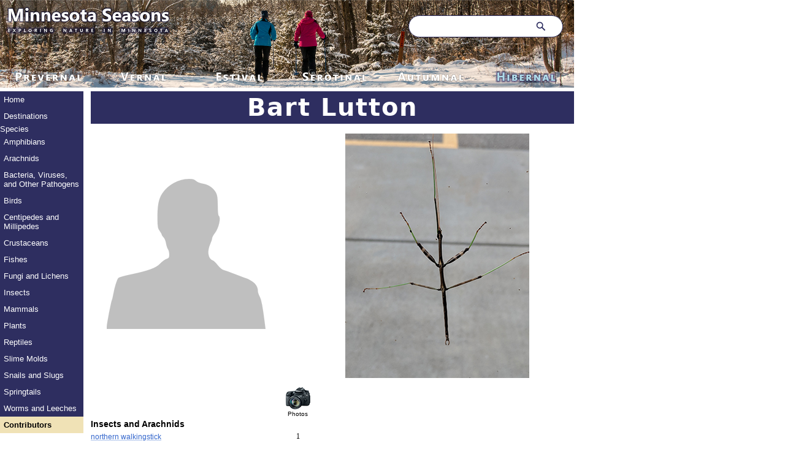

--- FILE ---
content_type: text/html
request_url: http://www.minnesotaseasons.com/Contributors/Lutton_Bart/Lutton_Bart.html
body_size: 3985
content:
<!DOCTYPE html>
<html xmlns="http://www.w3.org/1999/xhtml">

<head profile="http://www.w3.org/2005/10/profile">
	<meta http-equiv="Content-Type" content="application/xhtml+xml; charset=utf-8" />
	<link rel="shortcut icon" type="image/x-icon" href="http://minnesotaseasons.com/favicon.ico" />
	<title>Minnesota Seasons - Photos by Bart Lutton</title>
	<link href="../../Minnesota_Seasons_03.css" rel="stylesheet" type="text/css" />
	<meta name="description" content="Wildlife, plant, and destination photos and videos uploaded by Bart Lutton" />
	
<script src="https://code.createjs.com/createjs-2015.11.26.min.js"></script>
<script src="Lutton_Bart_HTML5_Canvas.js"></script>
<script>
var canvas, stage, exportRoot, anim_container, dom_overlay_container, fnStartAnimation;
function init() {
	canvas = document.getElementById("canvas");
	anim_container = document.getElementById("animation_container");
	dom_overlay_container = document.getElementById("dom_overlay_container");
	var comp=AdobeAn.getComposition("00582161116AED4DB3648A03A29CFD73");
	var lib=comp.getLibrary();
	var loader = new createjs.LoadQueue(false);
	loader.addEventListener("fileload", function(evt){handleFileLoad(evt,comp)});
	loader.addEventListener("complete", function(evt){handleComplete(evt,comp)});
	var lib=comp.getLibrary();
	loader.loadManifest(lib.properties.manifest);
}
function handleFileLoad(evt, comp) {
	var images=comp.getImages();	
	if (evt && (evt.item.type == "image")) { images[evt.item.id] = evt.result; }	
}
function handleComplete(evt,comp) {
	//This function is always called, irrespective of the content. You can use the variable "stage" after it is created in token create_stage.
	var lib=comp.getLibrary();
	var ss=comp.getSpriteSheet();
	var queue = evt.target;
	var ssMetadata = lib.ssMetadata;
	for(i=0; i<ssMetadata.length; i++) {
		ss[ssMetadata[i].name] = new createjs.SpriteSheet( {"images": [queue.getResult(ssMetadata[i].name)], "frames": ssMetadata[i].frames} )
	}
	exportRoot = new lib.Lutton_Bart_HTML5_Canvas();
	stage = new lib.Stage(canvas);	
	//Registers the "tick" event listener.
	fnStartAnimation = function() {
		stage.addChild(exportRoot);
		createjs.Ticker.setFPS(lib.properties.fps);
		createjs.Ticker.addEventListener("tick", stage);
	}		
	//Code to support hidpi screens and responsive scaling.
	function makeResponsive(isResp, respDim, isScale, scaleType) {		
		var lastW, lastH, lastS=1;		
		window.addEventListener('resize', resizeCanvas);		
		resizeCanvas();		
		function resizeCanvas() {			
			var w = lib.properties.width, h = lib.properties.height;			
			var iw = window.innerWidth, ih=window.innerHeight;			
			var pRatio = window.devicePixelRatio || 1, xRatio=iw/w, yRatio=ih/h, sRatio=1;			
			if(isResp) {                
				if((respDim=='width'&&lastW==iw) || (respDim=='height'&&lastH==ih)) {                    
					sRatio = lastS;                
				}				
				else if(!isScale) {					
					if(iw<w || ih<h)						
						sRatio = Math.min(xRatio, yRatio);				
				}				
				else if(scaleType==1) {					
					sRatio = Math.min(xRatio, yRatio);				
				}				
				else if(scaleType==2) {					
					sRatio = Math.max(xRatio, yRatio);				
				}			
			}			
			canvas.width = w*pRatio*sRatio;			
			canvas.height = h*pRatio*sRatio;
			canvas.style.width = dom_overlay_container.style.width = anim_container.style.width =  w*sRatio+'px';				
			canvas.style.height = anim_container.style.height = dom_overlay_container.style.height = h*sRatio+'px';
			stage.scaleX = pRatio*sRatio;			
			stage.scaleY = pRatio*sRatio;			
			lastW = iw; lastH = ih; lastS = sRatio;            
			stage.tickOnUpdate = false;            
			stage.update();            
			stage.tickOnUpdate = true;		
		}
	}
	makeResponsive(false,'both',false,1);	
	AdobeAn.compositionLoaded(lib.properties.id);
	fnStartAnimation();
}
</script>

</head>

<body onload="init();" style="margin:0px;">

	<div id="masthead">
		<!--The Clean Up XHTML command will remove the masthead without this empty paragraph-->
	</div> <!--end masthead-->
	
<!--****************************************************************-->
<!-- Search bar														-->
<!-- Added 8/19/2022												-->
<!-- Copied with few changes from: ;								-->
<!-- https://pagedart.com/blog/how-to-add-a-search-bar-in-html/		-->
<!--****************************************************************-->

	<form class="formSearch" role="search" id="form">
		<input class="inputSearch" type="search" id="query" name="q" placeholder="Search..." aria-label="Search through site content">
		<button class="buttonSearch">
			<svg viewBox="0 0 1024 1024"><path class="path1" d="M848.471 928l-263.059-263.059c-48.941 36.706-110.118 55.059-177.412 55.059-171.294 0-312-140.706-312-312s140.706-312 312-312c171.294 0 312 140.706 312 312 0 67.294-24.471 128.471-55.059 177.412l263.059 263.059-79.529 79.529zM189.623 408.078c0 121.364 97.091 218.455 218.455 218.455s218.455-97.091 218.455-218.455c0-121.364-103.159-218.455-218.455-218.455-121.364 0-218.455 97.091-218.455 218.455z"></path></svg>
		</button>
	</form>
	<script>
		const f = document.getElementById('form');
		const q = document.getElementById('query');
		const google = 'https://www.google.com/search?q=site%3A+';
		const site = 'minnesotaseasons.com';

		function submitted(event) {
		event.preventDefault();
		const url = google + site + '+' + q.value;
		const win = window.open(url, '_blank');
		win.focus();
		}

		f.addEventListener('submit', submitted);
	</script>
	
	<div id="pagecell1">
		<div id="pageNav"> 
		
			<div id="sectionLinks"> 
				<p class="menu0"><a href="../../index.html">Home</a></p>
				<p class="menu0"><a href="../../Main/Destinations.html">Destinations</a></p>
				<p class="menu0">Species</p>
				<p class="menu"><a href="../../Main/Amphibians.html">Amphibians</a></p>
				<p class="menu"><a href="../../Main/Arachnids.html">Arachnids</a></p>
				<p class="menu"><a href="../../Main/Bacteria.html">Bacteria, Viruses, and Other Pathogens</a></p>
				<p class="menu"><a href="../../Main/Birds.html">Birds</a></p>
				<p class="menu"><a href="../../Main/Myriapods.html">Centipedes and Millipedes</a></p>
				<p class="menu"><a href="../../Main/Crustaceans.html">Crustaceans</a></p>
				<p class="menu"><a href="../../Main/Fishes.html">Fishes</a></p>
				<p class="menu"><a href="../../Main/Fungi_Lichen.html">Fungi and Lichens</a></p>
				<p class="menu"><a href="../../Main/Insects.html">Insects</a></p>
				<p class="menu"><a href="../../Main/Mammals.html">Mammals</a></p>
				<p class="menu"><a href="../../Main/Plants.html">Plants</a></p>
				<p class="menu"><a href="../../Main/Reptiles.html">Reptiles</a></p>
				<p class="menu"><a href="../../Main/Slime_Molds.html">Slime Molds</a></p>
				<p class="menu"><a href="../../Main/Snails.html">Snails and Slugs</a></p>
				<p class="menu"><a href="../../Main/Springtails.html">Springtails</a></p>
				<p class="menu"><a href="../../Main/Worms_and_Leeches.html">Worms and Leeches</a></p>
				<p class="menu0Current"><a href="../../Main/Contributors.html">Contributors</a></p>
			</div> <!--end sectionLinks-->
			
			<div class="socialIcon">
				<p><a href="https://www.facebook.com/Minnesotaseasons" target="_blank"><img src="../../Images/PNG/FB_FindUsOnFacebook-114.png" alt="Facebook" width="114" height="29"></a></p>
				<p><a href="https://www.pinterest.com/MinnesotaSeason/" target="_blank"><img src="../../Images/PNG/Find_us_on_Pinterest.png" alt="Pinterest" width="124" height="30"></a></p>
				<p><a href="https://x.com/MinnesotaSeason" target="_blank"><img src="../../Images/PNG/Find_us_on_X.png" alt="X (formerly Twitter)" width="126" height="34"></a></p>
				<p><a href="https://bsky.app/profile/minnesotaseasons.bsky.social" target="_blank"><img src="../../Images/PNG/Find_us_on_Blue_Sky.png" alt="Blue Sky" width="126" height="45"></a></p>
			</div> <!--end socialIcon-->
			
		</div> <!--end pageNav-->
		
		<div id="contributorContent">
			<table width="788" style="table-layout:fixed" border="0" cellspacing="0" cellpadding="0">
				<tr>
					<td width="310"></td>
					<td width="55"></td>
					<td width="58"></td>
					<td width="310"></td>
					<td width="55"></td>
				</tr>
				<tr>
					<td colspan="5"><h1>Bart Lutton</h1></td>
				</tr>
				<tr>
					<td class="tableList2">&nbsp;</td>
					<td class="tableCount">&nbsp;</td>
					<td class="tableList2">&nbsp;</td>
					<td class="tableList2">&nbsp;</td>
					<td class="tableCount">&nbsp;</td>
				</tr>
				<tr>
					<td class="contributor"><img src="../../Images/PNG/Silhouette_male.png" alt="" width="259" height="245" /></td>
					<td>&nbsp;</td>
					<td colspan="3">
						<div id="animation_container" style="background-color:rgba(255, 255, 255, 0.00); width:400px; height:400px">
							<canvas id="canvas" width="400" height="400" style="position: absolute; display: block; background-color:rgba(255, 255, 255, 0.00);"></canvas>
							<div id="dom_overlay_container" style="pointer-events:none; overflow:hidden; width:400px; height:400px; position: relative; left: 0px; top: 0px; display: block;">
							</div>
						</div>
					</td>
				</tr>
				<tr>
					<td class="tableList2">&nbsp;</td>
					<td class="tableCount">&nbsp;</td>
					<td class="tableList2">&nbsp;</td>
					<td class="tableList2">&nbsp;</td>
					<td class="tableCount">&nbsp;</td>
				</tr>
				<tr>
					<td></td>
					<td class="captionCenter"><img src="../../Images/PNG/Canon_EOS_70D_40.png" alt="Photo" width="40" height="36" /></td>
					<td></td>
					<td></td>
					<td class="captionCenter">&nbsp;</td>
				</tr>
				<tr>
					<td></td>
					<td valign="bottom" class="captionCenter">Photos</td>
					<td></td>
					<td></td>
					<td valign="bottom" class="captionCenter" >&nbsp;</td>
				</tr>
				<tr>
					<td><h3>Insects and Arachnids</h3></td>
					<td>&nbsp;</td>
					<td class="tableList">&nbsp;</td>
					<td class="tableList2">&nbsp;</td>
					<td class="tableCount">&nbsp;</td>
				</tr>
				<tr>
					<td class="tableList2"><p><a href="../../Insects/northern_walkingstick.html">northern walkingstick</a></p></td>
					<td class="tableCount">1</td>
					<td class="tableList2">&nbsp;</td>
					<td class="tableList2">&nbsp;</td>
					<td class="tableCount">&nbsp;</td>
				</tr>
				<tr>
					<td class="tableList2">&nbsp;</td>
					<td class="tableCount">&nbsp;</td>
					<td class="tableList2">&nbsp;</td>
					<td class="tableList2">&nbsp;</td>
					<td class="tableCount">&nbsp;</td>
				</tr>
			</table>
		</div> 
		<!--end content-->
		
		<p>&nbsp;</p>
		
		<div id="footnotes">
			<hr class="hr4Blue" />
			<p class="footnote">Last Updated: 
				<script language="JavaScript" src="../../Scripts/LastUpdated.js" type="text/javascript"></script>
			</p>
		</div> <!--end footnotes-->
		
		<div id="siteInfo" class="disclaimer">
			<a href="../../Main/About.html"><u>About Us</u></a> | 
			<a href="../../Main/Privacy_Policy.html"><u>Privacy Policy</u></a> | 
			<a href="mailto:info@minnesotaseasons.com"><u>Contact Us</u></a> | 
			© <script type="text/javascript">document.write( new Date().getFullYear() );</script> MinnesotaSeasons.com. All rights reserved.
		</div> <!--end siteInfo-->
		
	</div> <!--end pagecell1-->
	
</body>
</html>


--- FILE ---
content_type: text/css
request_url: http://www.minnesotaseasons.com/Minnesota_Seasons_03.css
body_size: 57879
content:
@charset "utf-8";
/* CSS Document */

/***********************************************/
/* Minnesota_Seasons_03.css                    */
/* First used 2/16/2013                        */
/* Widened page to 1024 x 768 by adding        */
/* a right column                              */
/***********************************************/

html {
    scroll-behavior: smooth;
}

/********************************************************************/
/* colorTable                                                       */
/********************************************************************/

.colorTable{
	background-color: #F4F4FF;
}

/********************************************************************/
/* colorTable2024                                                   */
/* Added 2/5/2024 to elimninate obsolete elements width, border,    */
/* cellspacing, cellpadding, amd bgcolor in every table declaration */
/* Width now 100% of DIV size                                       */
/* DID NOT WORK! Difference are width 100%, borders, spacing        */
/********************************************************************/
.colorTableHalf{
/*	width: 100%;*/
	border-style: solid;
	border-color: #F4F4FF;
	border-top-width: 5px;
	border-bottom-width: 5px;
	border-left-width: 5px;
	border-right-width: 5px;
	border-collapse: collapse; /* 'cellspacing' equivalent */
	background-color: #F4F4FF;
	margin-bottom: 15px;
}

table.colorTableHalf th {
	border-collapse: collapse; /* 'cellspacing' equivalent */
	background-color: #D1D1F0;
	padding-top: 5px;
	padding-bottom: 5px;
	padding-left: 0px;
	padding-right: 0px;
	margin: 0px;
}

table.colorTableHalf tr {
	border-collapse: collapse; /* 'cellspacing' equivalent */
	padding: 0px;
	margin: 0px;
}

table.colorTableHalf td {
	border-collapse: collapse; /* 'cellspacing' equivalent */
	padding: 0px;
	margin: 0px;
	background-color: #F4F4FF;
}

/********************************************************************/
/* table-2025                                                       */
/* Added 8/20/2025 to elimninate obsolete elements width, border,   */
/* cellspacing, cellpadding, amd bgcolor in every table declaration */
/* Width now 100% of DIV size                                       */
/* MUST HAVE DIFFERENT CLASSES defining both number of culumns      */
/* AND column widths                                                */
/********************************************************************/

/*****************************************************************/
/* Table for Photo 1 and caption for all new 2025 Species pages  */
/*****************************************************************/
.table-2025-Photo1 {
	border-collapse: collapse; /* kill default 2px border-spacing */
	border-spacing: 0;
}

/* Remove default cell padding in the inner table */
.table-2025-Photo1 td {
	padding: 0;
}

/* Ensure the image never forces overflow */
.table-2025-Photo1 img {
	display: block;
}

/****************************************/
/* DIV to contain a 2-row table         */
/* for all indexThumb image and caption */
/* hard limit for the photo area        */
/****************************************/
.photo1-wrap{
	width: 220px;      /* the size you want */
	overflow: hidden;  /* prevents any spill just in case */
}

/********************************************************************/
/* Table for indexThumb and caption for all new 2025 Species pages  */
/********************************************************************/
.table-2025-indexThumb {
	border-collapse: collapse; /* kill default 2px border-spacing */
	border-spacing: 0;
}

/* Remove default cell padding in the inner table */
.table-2025-indexThumb td {
	padding: 0;
}

/* Ensure the image never forces overflow */
.table-2025-indexThumb img {
	display: block;
	width: auto;/* let the HTML width/height or intrinsic size rule */
	height: auto;
}
/****************************************/
/* DIV to contain a 2-row table         */
/* for all indexThumb image and caption */
/* hard limit for the photo area        */
/****************************************/
.indexThumb-wrap{
	width: 163px;      /* the size you want */
	overflow: hidden;  /* prevents any spill just in case */
}

/* For Photo 1 and caption om all new 2025 Main pages */
.photo1-Main {
	float: left;
	width: 220px; /* Set the width to match the inner table's width */
	margin-left: 18px; /* This creates the separation */
}

.photo-by{
    text-align: center;
    font-size: 12px;
    font-style: italic;
    color: #666;
}

/**************************************/
/* Base class for all new 2025 tables */
/**************************************/
.table-2025-base {
	border-style: solid;
	border-color: #F4F4FF;
	border-width: 5px;
	border-collapse: collapse; /* Replaces cellspacing */
	background-color: #F4F4FF;
	margin-bottom: 15px;
	table-layout: fixed;
}

/* Base styles for table cells and headers */
.table-2025-base th {
	background-color: #D1D1F0;
	padding: 5px 0;
}

.table-2025-base td {
	padding: 0; /* Replaces cellpadding */
	background-color: #F4F4FF;
}

.full-width {
	width: 100%;
}

.half-width {
	width: 50%;
}

/* Update this existing class */
/*
.half-width {
    width: 295px;
    float: left; 
    margin-right: 15px;
}
*/

/****************************************/
/* This is for sightings with no photos */
/****************************************/
.comment-table{
	width: 100%;
}

/* Styling for comment table columns */
.comment-table colgroup col:nth-child(1) {
	width: 120px;
}

.comment-table colgroup col:nth-child(2) {
	width: 460px;
}

.conservation-table{
	width: 590px;
}

/* Styling for conservation table columns */
.conservation-table colgroup col:nth-child(1) {
	width: 90px;
}

.conservation-table colgroup col:nth-child(2) {
	width: 260px;
}

.conservation-table colgroup col:nth-child(3) {
	width: 10px;
}

.conservation-table colgroup col:nth-child(4) {
	width: 220px;
}

.contributor-slideshow-table{
	width: 788px;
}

/* Styling for contributor table columns */
.contributor-slideshow-table colgroup col:nth-child(1) {
	width: 368px;
}

.contributor-slideshow-table colgroup col:nth-child(2) {
	width: 410px;
}

.contributor-table{
	width: 788px;
}

/* Styling for contributor table columns */
.contributor-table colgroup col:nth-child(1) {
	width: 305px;
}

.contributor-table colgroup col:nth-child(2) {
	width: 55px;
}

.contributor-table colgroup col:nth-child(3) {
	width: 58px;
}

.contributor-table colgroup col:nth-child(4) {
	width: 305px;
}

.contributor-table colgroup col:nth-child(5) {
	width: 55px;
}

.destination-status-table{
	width: 100%;
}

/* Styling for destination-status table columns */
.destination-status colgroup col:nth-child(1) {
	width: 110px;
}

.destination-status colgroup col:nth-child(2) {
	width: 470px;
}

.destination-trails-table{
	width: 100%;
}

/* Styling for destination-trails table columns */
.destination-trails colgroup col:nth-child(1) {
	width: 140px;
}

.destination-trails colgroup col:nth-child(2) {
	width: 440px;
}

.destination-ecology-table{
	width: 100%;
}

/* Styling for destination-ecology table columns */
.destination-ecology colgroup col:nth-child(1) {
	width: 140px;
}

.destination-ecology colgroup col:nth-child(2) {
	width: 30px;
}

.destination-ecology colgroup col:nth-child(3) {
	width: 10px;
}

.destination-ecology colgroup col:nth-child(4) {
	width: 252px;
}

.destination-ecology colgroup col:nth-child(5) {
	width: 15px;
}

.destination-ecology colgroup col:nth-child(6) {
	width: 133px;
}

.distribution-table{
	width: 100%;
}

/* Styling for distribution table columns */
.distribution-table colgroup col:nth-child(1) {
	width: 102px;
}

.distribution-table colgroup col:nth-child(2) {
	width: 20px;
}

.distribution-table colgroup col:nth-child(3) {
	width: 458px;
}

.directions-table{
	width: 590px;
}

/* Styling for directions table columns */
.directions-table colgroup col:nth-child(1) {
	width: 395px;
}

.directions-table colgroup col:nth-child(2) {
	width: 20px;
}

.directions-table colgroup col:nth-child(3) {
	width: 20px;
}

.directions-table colgroup col:nth-child(4) {
	width: 10px;
}

.directions-table colgroup col:nth-child(5) {
	width: 135px;
}


/*This is the old one*2024 */
.footerTable {
	width: 100%;
	
}

/*This is the new one*2025 */
.footer-Table {
	width: 100%;
	
}

/* Styling for distribution table columns */
.footer-table colgroup col:nth-child(1) {
	width: 128px;
}

.footer-table colgroup col:nth-child(2) {
	width: 347px;
}

.footer-table colgroup col:nth-child(3) {
	width: 425px;
}

.index-newPages-table{
	width: 100%;
}

/* Styling for index-newPages table columns */
.index-newPages-table colgroup col:nth-child(1) {
	width: 80px;
}

.index-newPages-table colgroup col:nth-child(2) {
	width: 500px;
}

.index-section-table{
	width: 100%;
}

/* Styling for index-section table columns */
.index-section-table colgroup col:nth-child(1) {
	width: 399px;
}

.index-section-table colgroup col:nth-child(2) {
	width: 10px;
}

.index-section-table colgroup col:nth-child(3) {
	width: 163px;
}

.index-uploads-table{
	width: 100%;
}

/* Styling for index-uploads table columns */
.index-uploads-table colgroup col:nth-child(1) {
	width: 110px;
}

.index-uploads-table colgroup col:nth-child(2) {
	width: 470px;
}

.index-whatsNext-table{
	width: 100%;
}

/* Styling for index-whatsNext table columns */
.index-whatsNext-table colgroup col:nth-child(1) {
	width: 30px;
}

.index-whatsNext-table colgroup col:nth-child(2) {
	width: 410px;
}

.index-whatsNext-table colgroup col:nth-child(3) {
	width: 140px;
}

.main-head {
	font-family: Segoe, "Segoe UI", "DejaVu Sans", "Trebuchet MS", Verdana, "sans-serif";
	font-weight: bold;
	font-size: 26px;
	margin: 0px;
	padding: 0px;
	text-align: center;
}

.main-subhead {
	font-family:Arial, Helvetica, sans-serif;
	font-weight: bold;
	font-size: 20px;
	margin: 0px;
	padding: 0px;
	text-align: center;
}

.main-subhead a {
	text-decoration: none !important;
}

/* This makes any H3 inside your subhead div inherit the correct styles automatically */
.main-subhead-div h3 {
    font-size: inherit; /* or your specific pt size */
    margin: 0;
    padding: 0;
    font-weight: bold;
}

.margin-bottom-5 {
	margin-bottom: 5px;
}

/* Force paragraph spacing for TableNote */
.margin-bottom-6 {
	margin-bottom: 6px;
}

.margin-bottom-10 {
	margin-bottom: 10px;
}

.margin-bottom-15 {
	margin-bottom: 15px;
}

.margin-top-5 {
	margin-top: 5px;
}

.margin-top-10 {
	margin-top: 10px;
}

.margin-top-15 {
	margin-top: 15px;
}

p.margin-top-15 {
	margin-top: 15px;
}

.margin-top-25 {
	margin-top: 25px;
}

.margin-top-50 {
	margin-top: 50px;
}

.margin-top-100 {
	margin-top: 100px;
}

.no-bottom-margin {
	margin-bottom: 0;
}

.no-top-margin {
	margin-top: 0;
}

.padding-top-10 {
	margin-bottom: 10px;
}

.parent-table{
	width: 590px;
}

/* Styling for conservation table columns */
.parent-table colgroup col:nth-child(1) {
	width: 140px;
}

.parent-table colgroup col:nth-child(2) {
	width: 30px;
}

.parent-table colgroup col:nth-child(3) {
	width: 420px;
}

.parent-table td.parent-icon-wrapper { 
    text-align: center;
    padding-top: 8px; 
    padding-bottom: 8px;
    vertical-align: middle; 
}

/* 2. Link Cell Spacing (Overrides .table-2025-base td padding: 0) */
.parent-table td.parent-link-cell {
    padding-top: 8px;
    padding-bottom: 8px;
    vertical-align: middle; 
}

.photos-table{
	width: 100%;
}

/* Styling for photos table columns */
.photos-table colgroup col:nth-child(1) {
	width: 276px;
}

.photos-table colgroup col:nth-child(2) {
	width: 28px;
}

.photos-table colgroup col:nth-child(3) {
	width: 276px;
}
/****************************************/
/* Table for sightings                  */
/* on Destination pages                 */
/****************************************/
.sighting-list-table{
	width: 100%;
}

/* Styling for sighting table columns */
.sighting-list-table colgroup col:nth-child(1) {
	width: 460px;
}

.sighting-list-table colgroup col:nth-child(2) {
	width: 20px;
}

.sighting-list-table colgroup col:nth-child(3) {
	width: 100px;
}

/****************************************/
/* Table for sightings                  */
/* on Species pages                     */
/****************************************/
.sighting-table{
	width: 100%;
}

/* Styling for sighting table columns */
.sighting-table colgroup col:nth-child(1) {
	width: 120px;
}

.sighting-table colgroup col:nth-child(2) {
	width: 350px;
}

.sighting-table colgroup col:nth-child(3) {
	width: 110px;
}

.taxonomy-table{
	width: 100%;
}

/* Styling for taxonomy table columns */
.taxonomy-table colgroup col:nth-child(1) {
	width: 90px;
}

.taxonomy-table colgroup col:nth-child(2) {
	width: 490px;
}

/********************************************************************/
/* colorTable2024                                                   */
/* Added 2/5/2024 to elimninate obsolete elements width, border,    */
/* cellspacing, cellpadding, amd bgcolor in every table declaration */
/* Width now 100% of DIV size                                       */
/* DID NOT WORK! Difference are width 100%, borders, spacing        */
/********************************************************************/
.colorTable2024{
	width: 100%;
	border-style: solid;
	border-color: #F4F4FF;
	border-top-width: 5px;
	border-bottom-width: 5px;
	border-left-width: 5px;
	border-right-width: 5px;
	border-collapse: collapse; /* 'cellspacing' equivalent */
	background-color: #F4F4FF;
	margin-bottom: 15px;
}

table.colorTable2024 th {
	border-collapse: collapse; /* 'cellspacing' equivalent */
	background-color: #D1D1F0;
	padding-top: 5px;
	padding-bottom: 5px;
	padding-left: 0px;
	padding-right: 0px;
	margin: 0px;
}

table.colorTable2024 tr {
	border-collapse: collapse; /* 'cellspacing' equivalent */
	padding: 0px;
	margin: 0px;
}

table.colorTable2024 td {
	border-collapse: collapse; /* 'cellspacing' equivalent */
	padding: 0px;
	margin: 0px;
	background-color: #F4F4FF;
}

/****************************************************/
/* colorTableTop2024                                */
/* Added 2/17/2024 to elimninate space at bottom    */
/* and border at top                                */
/* Needed for species parent Overview with          */
/* a large amount of text                           */
/****************************************************/
.colorTableTop2024{
	width: 100%;
	border-style: solid;
	border-color: #F4F4FF;
	border-top-width: 5px;
	border-bottom-width: 0px;
	border-left-width: 5px;
	border-right-width: 5px;
	border-collapse: collapse; /* 'cellspacing' equivalent */
	background-color: #F4F4FF;
	margin-bottom: 0px;
}

table.colorTableTop2024 tr {
	border-collapse: collapse; /* 'cellspacing' equivalent */
	padding: 0px;
	margin: 0px;
}

table.colorTableTop2024 td {
	border-collapse: collapse; /* 'cellspacing' equivalent */
	padding: 0px;
	margin: 0px;
	background-color: #F4F4FF;
}

/****************************************************/
/* colorTableBottom2024                             */
/* Added 2/17/2024 to elimninate space at bottom    */
/* and border at top                                */
/* Needed for species parent Overview with          */
/* a large amount of text                           */
/****************************************************/
.colorTableBottom2024{
	width: 100%;
	border-style: solid;
	border-color: #F4F4FF;
	border-top-width: 0px;
	border-bottom-width: 5px;
	border-left-width: 5px;
	border-right-width: 5px;
	border-collapse: collapse; /* 'cellspacing' equivalent */
	background-color: #F4F4FF;
	margin-top: 0px;
	margin-bottom: 15px;
}

table.colorTableBottom2024 tr {
	border-collapse: collapse; /* 'cellspacing' equivalent */
	padding: 0px;
	margin: 0px;
}

table.colorTableBottom2024 td {
	border-collapse: collapse; /* 'cellspacing' equivalent */
	padding: 0px;
	margin: 0px;
	background-color: #F4F4FF;
}

/********************************************************************/
/* listTable2024                                                    */
/* Same as colorTable 2024 EXCEPT:                                  */
/*   alternate color rows                                           */
/********************************************************************/

.listTable2024{
	width: 100%;
	border-style: solid;
	border-color: #F4F4FF;
	border-top-width: 5px;
	border-bottom-width: 5px;
	border-left-width: 5px;
	border-right-width: 5px;
	border-collapse: collapse; /* 'cellspacing' equivalent */
	margin-bottom: 15px;
	margin-top: 15px;
}

/*
.colorTable2024 tr td {
	border-collapse: collapse;
	padding: 0px;
	margin: 0px;
}
*/

table.listTable2024 th {
	border-collapse: collapse; /* 'cellspacing' equivalent */
	padding: 0px;
	margin: 0px;
	background-color: #D1D1F0;
	padding-top: 5px;
	padding-bottom: 5px;
}

table.listTable2024 tr {
	border-collapse: collapse; /* 'cellspacing' equivalent */
	padding: 0px;
	margin: 0px;
}

table.listTable2024 td {
	border-collapse: collapse; /* 'cellspacing' equivalent */
	padding: 0px;
	margin: 0px;
}

table.listTable2024 tr:nth-child(odd) {
	background-color: #f4f4ff;
}

table.listTable2024 tr:nth-child(even) {
	background-color: #e6e6ff;
}

/* Styling for listTable2024 table columns */
.listTable2024 colgroup col:nth-child(1) {
	width: 45px;
}

.listTable2024 colgroup col:nth-child(2) {
	width: 45px;
}

.listTable2024 colgroup col:nth-child(3) {
	width: 46px;
}

.listTable2024 colgroup col:nth-child(4) {
	width: 10px;
}

.listTable2024 colgroup col:nth-child(5) {
	width: 324px;
}

.listTable2024 colgroup col:nth-child(6) {
	width: 110px;
}

/********************************************************************/
/* theList-Common                                                   */
/* Replaces listTable2024                                           */
/* 8/29/2025                                                        */
/********************************************************************/

.theList-Common{
	width: 100%;
	border-style: solid;
	border-color: #F4F4FF;
	border-top-width: 5px;
	border-bottom-width: 5px;
	border-left-width: 5px;
	border-right-width: 5px;
	border-collapse: collapse; /* 'cellspacing' equivalent */
/*	margin-bottom: 15px;*/
	margin-top: 15px;
}

/*
.colorTable2024 tr td {
	border-collapse: collapse;
	padding: 0px;
	margin: 0px;
}
*/

table.theList-Common th {
	border-collapse: collapse; /* 'cellspacing' equivalent */
	padding-left: 0px;
	padding-right: 0px;
	padding-top: 5px;
	padding-bottom: 5px;
	margin: 0px;
	background-color: #D1D1F0;
}

table.theList-Common tr {
	border-collapse: collapse; /* 'cellspacing' equivalent */
	padding: 0px;
	margin: 0px;
}

table.theList-Common td {
	border-collapse: collapse; /* 'cellspacing' equivalent */
	padding: 0px;
	margin: 0px;
}

table.theList-Common tr:nth-child(even) {
	background-color: #E6E6FF;
}

table.theList-Common tr:nth-child(odd) {
	background-color: #F4F4FF;
}

/* Styling for listTable2024 table columns */
table.theList-Common colgroup col:nth-child(1) {
	width: 45px;
}

table.theList-Common colgroup col:nth-child(2) {
	width: 45px;
}

table.theList-Common colgroup col:nth-child(3) {
	width: 46px;
}

table.theList-Common colgroup col:nth-child(4) {
	width: 10px;
}

table.theList-Common colgroup col:nth-child(5) {
	width: 324px;
}

table.theList-Common colgroup col:nth-child(6) {
	width: 110px;
}

/********************************************************************/
/* theList-Common-Audio                                             */
/* Same as theList-Common but has additional column for Audio icon  */
/* 9/18/2025                                                        */
/********************************************************************/

.theList-Common-Audio{
	width: 100%;
	border-style: solid;
	border-color: #F4F4FF;
	border-top-width: 5px;
	border-bottom-width: 5px;
	border-left-width: 5px;
	border-right-width: 5px;
	border-collapse: collapse; /* 'cellspacing' equivalent */
/*	margin-bottom: 15px;*/

	margin-top: 15px;
}

/*
.colorTable2024 tr td {
	border-collapse: collapse;
	padding: 0px;
	margin: 0px;
}
*/

table.theList-Common-Audio th {
	border-collapse: collapse; /* 'cellspacing' equivalent */
	padding-left: 0px;
	padding-right: 0px;
	padding-top: 5px;
	padding-bottom: 5px;
	margin: 0px;
	background-color: #D1D1F0;
}

table.theList-Common-Audio tr {
	border-collapse: collapse; /* 'cellspacing' equivalent */
	padding: 0px;
	margin: 0px;
}

table.theList-Common-Audio td {
	border-collapse: collapse; /* 'cellspacing' equivalent */
	padding: 0px;
	margin: 0px;
}

table.theList-Common-Audio tr:nth-child(even) {
	background-color: #E6E6FF;
}

table.theList-Common-Audio tr:nth-child(odd) {
	background-color: #F4F4FF;
}

/* Styling for listTable2024 table columns */
table.theList-Common-Audio colgroup col:nth-child(1) {
	width: 45px;
}

table.theList-Common-Audio colgroup col:nth-child(2) {
	width: 45px;
}

table.theList-Common-Audio colgroup col:nth-child(3) {
	width: 46px;
}

table.theList-Common-Audio colgroup col:nth-child(4) {
	width: 46px;
}

table.theList-Common-Audio colgroup col:nth-child(5) {
	width: 10px;
}

table.theList-Common-Audio colgroup col:nth-child(6) {
	width: 278px;
}

table.theList-Common-Audio colgroup col:nth-child(7) {
	width: 110px;
}

.whiteTable{
	background-color: #fff;
}

.whiteTable2024 tr td {
	border-collapse: collapse; /* 'cellspacing' equivalent */
	padding: 0px;
	margin: 0px;
}

/**************************************************************/
/* contributor-list                                           */
/* Update to the Media Contributors page to make it validate  */
/* 11/17/2025                                                  */
/**************************************************************/

/* Base table structure (for <table class="contributor-list">) */
.contributor-list {
    border-collapse: collapse;
    border-spacing: 0;
    width: 590px;
    margin-bottom: 20px;
    font-family: Arial, Helvetica, sans-serif;
    font-size: 12px;
    table-layout: fixed; 
}

/* Header Cells (<th>) */
.contributor-list thead th {
    text-align: center;
    padding: 5px 8px 5px 8px; 
    border-bottom: none; 
    background-color: #D1D1F0; 
}

.contributor-list tbody td {
    padding: 4px 8px ;
    border-bottom: none; 
    vertical-align: middle;
}

/* Removes default top/bottom margin from paragraphs inside the table cells */
.contributor-list td p {
    margin-top: 0;
    margin-bottom: 0;
    padding: 0;
}

/* Alternating Row Colors (Provides separation) */
.contributor-list tbody tr:nth-child(odd) {
	background-color: #f4f4ff;
}

.contributor-list tbody tr:nth-child(even) {
	background-color: #e6e6ff;
}

/* --- FIXED COLUMN WIDTHS (590px Total) --- */
.contributor-list tbody tr td:nth-child(1) {
    width: 290px; 
    text-align: left;
}

.contributor-list tbody tr td:nth-child(2) {
    width: 70px;
    text-align: center;
}

.contributor-list tbody tr td:nth-child(3) {
    width: 70px;
    text-align: center;
}

.contributor-list tbody tr td:nth-child(4) {
    width: 160px;
    text-align: right;
}

/*******************************************************************/
/* Prevent `sub` and `sup` affecting `line-height` in all browsers.*/
/* Also corrects Chrome superscript misalignment.                  */
/* Added 6/11/2015 for the Chrome misalignment. It works.          */
/*******************************************************************/

sub,
sup {
  font-size: 75%;
  line-height: 0;
  position: relative;
  vertical-align: baseline;
}

sup {
	/* Recommended setting places superscript far to high */
	/*top: -0.5em;*/
}

sub {
  bottom: -0.25em;
}

/***********************************************/
/* Layout Div ID							   */
/* Replace where appropriate with class        */
/***********************************************/

#blurb2{
	width: 152px;
	float: left;
	margin-left: 5px;
	padding-left: 10px;
	padding-right: 10px;
	padding-top: 5px;
	padding-bottom: 5px;
	background-color: #FFF;
	border: 3px;
	border-color: #DDD;
	border-style: solid;
	color: #666;
	text-align: center;
}

#content{
	float: left;
	width: 590px;
	background-color: #FFF;
}

#contributorContent{
	float: left;
	width: 788px;
	background-color: #FFF;
}

#destinationShow{
	float: left;
	width: 788px;
}

#directions{
	margin: 0px;
}

#directions li{
	margin-top: 7px;
}

#droughtMonitor{
	width: 183px;
	float: right;
	margin-left: 5px;
	padding-left: 0px;
	padding-right: 0px;
	padding-top: 10px;
	padding-bottom: 0px;
	text-align: center;
}

#footnotes{
	float: left;
	width: 936px;
}

#masthead{
	width: 936px;
	height: 143px;
	background-image: url("Images/Masthead/MS_Masthead-148.jpg");
	background-repeat: no-repeat;
	background-position: left top;
	background-size:contain;
    display: block;
	margin: 0;
}

#pagecell1{
	float: left;
	width: 936px;
	padding-top: 6px;
	background-color: #FFF;
}

#sideBarIcon{
	padding-left: 0px;
	padding-right: 0px;
	padding-top: 6px;
	padding-bottom: 0px;
	margin-top: 150px;
	margin-left: 25px;
	margin-bottom: 0px;
	background-color: #FFFFFF;
	border-style: none;
}

#sideBarIconRight{
	float: left;
	margin-left: 25px;
	border-style: none;
}

#slideShow600{
	float: left;
	width: 600px;
}

#snow_depth{
	width: 183px;
	float: right;
	margin-top: 20px;
	margin-bottom: 20px;
	margin-left: 5px;
	padding-left: 0px;
	padding-right: 0px;
	padding-top: 0px;
	padding-bottom: 0px;
	text-align: center;
}

.socialIcon{
	float: left;
	width: 128px;
	padding-top: 10px;
	padding-right: 0px;
	padding-left: 4px;
	padding-bottom: 0px;
}

#table{
	float: left;
	width: 590px;
	background-color: #FFF;
}

#table600{
	float: left;
	width: 600px;
	background-color: #FFF;
}

#table550{
	float: left;
	width: 550px;
}

#top-wrapper {
    position: relative;   /* This is the anchor for the search bar */
    width: 936px;         /* Matches your pageCell width */
    height: 143px;        /* Height of your banner photo */
    margin: 0;
	padding: 0;
}

#waterproofBoots{
	float: right;
	margin-left: 5px;
	margin-top: 50px;
	padding-left: 20px;
	padding-right: 20px;
	width: 138px;
}

/****************************************************************/
/* Search bar													*/
/* Added 8/19/2022												*/
/* Copied with few changes from: ;								*/
/* https://pagedart.com/blog/how-to-add-a-search-bar-in-html/	*/
/****************************************************************/

      ::placeholder {
        color: #fff;
        opacity: 0.7; 
      }

      svg {
        color: #fff;
        fill: currentColor;
        width: 24px;
        height: 24px;
        padding: 10px;
      }

.formSearch{
	position: absolute; 
	top: 25px; 
	left: 666px; 
	z-index: 200;
	background-color: #FFFFFF;
	width: 250px;
	height: 34px;
	border: 1px solid #2E2E60;
	border-radius: 20px; /* Just a subtle rounding */
    overflow: hidden;    /* Ensures the input/button don't poke out the corners */
	display:flex;
	flex-direction:row;
	align-items:center;
	box-shadow: 2px 2px 5px rgba(0,0,0,0.1); /* Subtle shadow for depth */
}

/* Make the input field blend in */
.inputSearch {
    border: none;
    background: transparent;
    padding-left: 15px;
    width: 190px;
    font-size: 14px;
    outline: none;                /* Removes the ugly yellow box when clicking */
}

/* Style the button inside the bar */
.buttonSearch {
    background: transparent;
    border: none;
    cursor: pointer;
    padding-right: 10px;
    display: flex;
    align-items: center;
}

/* Make the search icon match the border */
.buttonSearch svg {
    width: 18px;
    height: 18px;
    fill: #2E2E60;
}

/***********************************************/
/* Layout Div ID							   */
/* Added 6/19/2015							 */
/* To fix redefined div id error (using the    */
/* same div id multiple times on a page)       */
/***********************************************/

.aboutMediaButton{
	width: auto;
	float: left;
	padding-top: 3px;
}

.aboutMediaButton:hover .aboutMediaPopup{
	display: block;
	left: 200px;
}

.aboutMediaPopup{
	display: none;
	animation:ease-in;
	animation-duration: 2s;
	width: 400px;
	float: left;
	margin-left: 80px;
	padding-top: 5px;
	padding-right: 10px;
	padding-bottom: 5px;
	padding-left: 10px;
	background-color: #FFF;
	border-width: 2px;
	border-color: #2E2E60;
	border-style: solid;
	text-align: left;
}

.blurb{
	width: 162px;
	float: right;
	margin-top: 10px;
	margin-left: 10px;
    margin-bottom: 30px;
	padding: 12px;
	background-color: #F1FAEE;
    /* --- CSS3 Modern Touches --- */
    border-top: 4px solid #1B3022;     /* Smooth rounded corners */
	border-left: none;
	border-right: none;
	border-bottom: none;
    box-shadow: 0 4px 10px rgba(0, 0, 0, 0.15); /* Soft, professional shadow */
}

.blurb219{
	width: 199px;
	float: right;
	margin-top: 10px;
	margin-bottom: 20px;
	margin-left: 4px;
	padding-left: 10px;
	padding-right: 10px;
	padding-top: 12px;
	padding-bottom: 12px;
	background-color: #ccffcc;
}

.blurb4{
	width: 162px;
	float: right;
	margin-top: 10px;
	margin-bottom: 20px;
	margin-left: 4px;
	padding-left: 10px;
	padding-right: 10px;
	padding-top: 12px;
	padding-bottom: 12px;
	background-color: #FFE6FF;
	border-color: #B50000;
	border-width: 3px;
	border-style: solid;
}

.contributor{
	margin-left: 0px;
	text-align: center;
}

.counter{
	width: 183px;
	float: right;
	margin-top: 10px;
}

.countyMap{
	font-family: Arial, Helvetica, sans-serif;
	font-size: 12px;
	line-height: 17px;
	vertical-align: top;
	padding-bottom: 0px;
	text-align: center;
}

.glossary {
    width: 162px;
    float: right;
    margin-top: 10px;
    margin-left: 10px;
    margin-bottom: 30px;
    padding: 12px;
    background-color: #FFF8E1;
    
    /* --- CSS3 Modern Touches --- */
    box-shadow: 0 4px 10px rgba(0, 0, 0, 0.15); /* Soft, professional shadow */
    border-top: 4px solid #8B7355;     /* Smooth rounded corners */
	border-left: none;
	border-right: none;
	border-bottom: none;

}

    /* --- glossary2 - temporary - for testing only - can be deleted --- */
.glossary2 {
    width: 162px;
    float: right;
    margin-top: 10px;
    padding: 12px;
    background-color: #FFF8E1;
    
    /* --- CSS3 Modern Touches --- */
    border-radius: 10px;     /* Smooth rounded corners */
    box-shadow: 0 4px 10px rgba(0, 0, 0, 0.15); /* Soft, professional shadow */
    border: 1px solid #EEDCB3; /* Optional: subtle border to define the edge */
}

.noImageDiv{
	float: right;
	margin: 0px 0px 0px 0px;
	width: 218px;
	height: 146px;
	border: 1px solid #000000;
	background-color: #E1E1E1;
}

.noImageDiv2{
	float: right;
	margin: 0px 0px 0px 0px;
	width: 218px;
	height: 146px;
	border: 1px solid #000000;
	background-color: #9D9D9D;
}

.photoDisplay{
	float: right;
	margin-top: 0px;
	width: 400px;
	height: 400px;
}

.sightings2col570{
	/*does not work with Firefox 2/12/2016*/
	width: 570px;
	font-family: Arial, Helvetica, sans-serif;
	font-size: 12px;
	font-weight: normal;
	vertical-align: top;
	margin-top: 0px;
	margin-bottom: 0px;
	-webkit-column-count: 2;
	-webkit-column-gap: 30px;
	-webkit-column-rule: 1px solid #000;
	-moz-column-count:2;
	-moz-column-gap: 30px;
	-moz-column-rule: 1px solid #000;
	column-count: 2;
	column-gap: 30px;
	column-rule: 1px solid #000;
}

.sightings2col570 a{
	margin-top: 0px;
	margin-bottom: 0px;
	vertical-align: top;
}

.sightings2col570 p{
	margin-top: 0px;
	margin-bottom: 5px;
	vertical-align: top;
	padding-left: 2em;
	text-indent: -2em;
}

.sightings2col576{
	/* Added 2/6/2024 for new layout */
	width: 576px;
	font-family: Arial, Helvetica, sans-serif;
	font-size: 12px;
	font-weight: normal;
	vertical-align: top;
	margin-top: 0px;
	margin-bottom: 0px;
	-webkit-column-count: 2;
	-webkit-column-gap: 30px;
	-webkit-column-rule: 1px solid #000;
	-moz-column-count:2;
	-moz-column-gap: 30px;
	-moz-column-rule: 1px solid #000;
	column-count: 2;
	column-gap: 30px;
	column-rule: 1px solid #000;
}

.sightings2col576 a{
	margin-top: 0px;
	margin-bottom: 0px;
	vertical-align: top;
}

.sightings2col576 p{
	margin-top: 0px;
	margin-bottom: 5px;
	vertical-align: top;
	padding-left: 2em;
	text-indent: -2em;
}

.visits5col{
	/*does not work with Firefox 2/12/2016*/
	width: 580px;
	font-family: Arial, Helvetica, sans-serif;
	font-size: 12px;
	font-weight: normal;
	vertical-align: top;
	margin-top: 0px;
	margin-bottom: 0px;
	-webkit-column-count: 5;
	-webkit-column-gap: 30px;
	-webkit-column-rule: 1px solid #000;
	-moz-column-count:5;
	-moz-column-gap: 30px;
	-moz-column-rule: 1px solid #000;
	column-count: 5;
	column-gap: 30px;
	column-rule: 1px solid #000;
}

.visits5col a{
	margin-top: 0px;
	margin-bottom: 0px;
	vertical-align: top;
}

.visits5col p{
	margin-top: 0px;
	margin-bottom: 5px;
	vertical-align: top;
	padding-left: 2em;
	text-indent: -2em;
}

.activities4col{
	/*does not work with Firefox 2/12/2016*/
	width: 580px;
	vertical-align: top;
	margin-top: 0px;
	margin-bottom: 0px;
	-webkit-column-count: 4;
	-webkit-column-gap: 16px;
	-webkit-column-rule: 1px solid #000;
	-moz-column-count:4;
	-moz-column-gap: 16px;
	-moz-column-rule: 1px solid #000;
	column-count: 4;
	column-gap: 16px;
	column-rule: 1px solid #000;
}

.activities4col a{
	margin-top: 0px;
	margin-bottom: 0px;
	vertical-align: top;
}

.activities4col p{
	margin-top: 0px;
	margin-bottom: 0px;
	vertical-align: top;
}

.taxonomy2col{
	/*does not work with Firefox 2/12/2016*/
	width: 570px;
	font-family: Arial, Helvetica, sans-serif;
	font-size: 12px;
	font-weight: normal;
	vertical-align: top;
	margin-top: 0px;
	margin-bottom: 0px;
	-webkit-column-count: 2;
	-webkit-column-gap: 30px;
	-webkit-column-rule: 1px solid #000;
	-moz-column-count:2;
	-moz-column-gap: 30px;
	-moz-column-rule: 1px solid #000;
	column-count: 2;
	column-gap: 30px;
	column-rule: 1px solid #000;
}

.taxonomy2col a{
	margin-top: 0px;
	margin-bottom: 0px;
	vertical-align: top;
}

.taxonomy2col p{
	margin-top: 0px;
	margin-bottom: 5px;
	vertical-align: top;
}

.table{
	float: left;
	width: 590px;
	background-color: #FFF;
}

#siteInfo{
	clear: both;
	font-size: small;
	background-color: #2E2E60;
	color: #FFF;
	padding: 10px 10px 10px 10px;
	margin-top: 0px;
}

/************************************************/
/* Paragraph styles								*/
/************************************************/
body{
	font-family: Arial,sans-serif;
	line-height: normal;
	margin: 0px;
	padding: 0px;
	background-color:#FFF;
}

/******* hyperlink and anchor tag styles *******/

a:link, a:visited{
	color: #3366CC;
	text-decoration: underline;
	text-underline-offset: 3px;      /* Moves the line away from the letters */
    text-decoration-thickness: 1px; /* Keeps the line delicate, not heavy */
    text-decoration-color: rgba(51, 102, 204, 0.4); /* Makes the underline slightly lighter than the text */
}


a.black:link, a.black:visited{
	color: #000000;
	text-decoration: none;
}

a:hover{
	color: #FFD700;
	text-decoration: underline;
	text-underline-offset: 3px;
    text-decoration-color: #FFD700; /* Underline matches the gold on hover */
}

/************** header tag styles **************/

h1{
/** replaced h6 with h1 10-20-2014**/
	font-size: 2.5em;
	font-family: Segoe, "Segoe UI", "DejaVu Sans", "Trebuchet MS", "Verdana", "sans-serif";
	font-weight: bold;
	letter-spacing: 2px;
	text-align: center;
	color: #FFFFFF;
	background-color: #2E2E60;
	margin-top: 0px;
	margin-bottom: 0px;
	padding-top: 3px;
	padding-bottom: 4px;
}

h2{
	font-family: Segoe, "Segoe UI", "DejaVu Sans", "Trebuchet MS", "Verdana", "sans-serif";
	font-weight: bold;
	font-size: 26px;
	margin: 0px;
	padding: 0px;
}

h3{
	font-family:Arial, Helvetica, sans-serif;
	font-size: 14px;
	font-weight: bold;
	margin: 0px;
	padding-top: 3px;
	padding-bottom: 3px;
}

h4{
	font-family:Arial, Helvetica, sans-serif;
	font-size: 18px;
	font-weight: bold;
	color: #000000;
	margin: 0px;
	padding: 4px 0px 4px 0px;
}

h5{
	font-family: Segoe, "Segoe UI", "DejaVu Sans", "Trebuchet MS", "Verdana", "sans-serif";
	font-weight: bold;
	font-size: 26px;
	margin: 0px;
	padding: 0px;
}

h6{
/** not used 10-20-2014**/
	font-size: x-large;
	font-family: Arial, Helvetica, sans-serif;
	font-weight: bold;
	letter-spacing: 2px;
	text-align: center;
	color: #FFFFFF;
	background-color: #2E2E60;
	margin-top: 0px;
	margin-bottom: 0px;
	padding-top: 3px;
	padding-bottom: 4px;
}

.hSubhead6{
	font-size: 1.4em;
	font-family: Arial, Helvetica, sans-serif;
	font-weight: bold;
	letter-spacing: 2px;
	text-align: center;
	color: #FFFFFF;
	background-color: #2E2E60;
	margin-top: 0px;
	margin-bottom: 0px;
	padding-top: 3px;
	padding-bottom: 4px;
}

/*************** list tag styles ***************/

ul{
 list-style-type: square;
	margin-top: 0px;
	padding-top: 0px;
	margin-bottom: 0px;
	padding-bottom: 0px;
}

ul ul{
 list-style-type: disc;
}

ol {
	font-family: Arial, Helvetica, sans-serif;
	font-size: 12px;
	font-style: normal;
	line-height: normal;
	font-weight: normal;
	font-variant: normal;
	text-transform: none;
	list-style-position: outside;
	list-style-type: decimal;
}

ul ul ul{
 list-style-type: none;
}

/************ Table Cell Styles ***************/

.destinationSlideshow{
	background-image: url("Images/Loading_600x400.jpg")
}

.photoSlideshow{
	background-image: url("Images/Loading_400x400.jpg")
}

/*************** Menu Styles ******************/

#pageNav{
	float: left;
	width: 136px;
	padding: 0 12px 0 0;}

/* Base Font for all Menu Items */
.menu, .menu0, .subMenu, .menuCurrent, .menu0Current, .subMenuCurrent {
    font-family: Arial, sans-serif;
    margin: 0; /* Keeps white space out of the menu */
}

/* Main Menu Items (Desktop) */
.menu, .menu0 {
    font-size: 13px;
    color: #FFFFFF;
    background-color: #2E2E60;
    padding: 0;
}

/* 2. Move that padding to the Link and make it a "Block" */
.menu a, .menu0 a { 
    display: block;        /* This makes the link fill the whole rectangle */
    padding: 6px;          /* This restores the spacing you had before */
    color: #FFFFFF; 
    text-decoration: none; 
}

.menu a:hover, .menu0 a:hover {
    background-color: #F4F4FF; /* Subtle modern glow */
	color: #2E2E60;            /* Flips text to Navy so it doesn't disappear */
}

/* Active Main Menu Items (Desktop) */
.menuCurrent, .menu0Current {
    font-size: 13px;
    font-weight: bold;
    color: #000000; /* Changed to black for readability on Tan */
    background-color: #F0E2B6;
    padding: 0;
}

/* Link Color Overrides */
.menuCurrent a, .menu0Current a { 
    display: block;        /* This makes the link fill the whole rectangle */
    padding: 6px;          /* This restores the spacing you had before */
	color: #000; 
	text-decoration: none; 
}

/* Hover effect for the tan/gold menu items */
.menuCurrent a:hover {
    background-color: #FFE552; /* Brightens the gold slightly */
}

/* Sub-Menu Items (Desktop) */
.subMenu {
    font-size: 12px;
    color: #000; /* Sub-menus usually look better with dark text on light lavender */
    background-color: #F4F4FF;
    padding: 4px 6px 4px 12px;
}

/* Active Sub-Menu Items (Desktop) */
.subMenuCurrent {
    font-size: 12px;
    font-weight: bold;
    color: #000;
    background-color: #FFD700;
    padding: 4px 6px 4px 12px;
}


/* Link Color Overrides */
.subMenu a, .subMenuCurrent a { color: #000; text-decoration: none; }


/* Hover effect for the Lavender Sub-Menu items */
.subMenu a:hover {
    background-color: #D8D8FF; /* A slightly deeper lavender/periwinkle */
    color: #000000;            /* Ensures text stays sharp and black */
}

/* Hover effect for the Gold Sub-Menu Current item */
.subMenuCurrent a:hover {
    background-color: #FFDF40; /* A slightly brighter, warmer gold */
    color: #000000;
}
/*************** Blurb Styles ******************/

.blurbLabel2{
	font-family: "Helvetica Neue", Helvetica, Arial, sans-serif;
	font-size: 14px;
	color: #1B3022;
	margin: 3px 0px 3px 0px;
	font-weight: bold;
}

.blurbLabel4{
	font-family: "Helvetica Neue", Helvetica, Arial, sans-serif;
	font-size: 14px;
	color: #B50000;
	margin: 3px 0px 3px 0px;
	font-weight: bold;
}

.blurbText{
	font-family: "Helvetica Neue", Helvetica, Arial, sans-serif;
	font-size: 12px;
	margin: 0px 0px 6px 0px;
}

/*************** Sidebar Styles ******************/

.sideBarLabel{
	font-family: Arial, Helvetica, sans-serif;
	font-size: 10px;
	margin: 0px 0px 0px 0px;
	font-weight: bold;
}

.sideBarLabel p{
	margin-top: 0px;
	margin-bottom: 0px;
}

.sideBarLabelLarge{
	font-family: Arial, Helvetica, sans-serif;
	font-size: 12px;
	color: #2E2E60;
	margin: 3px 0px 3px 0px;
	font-weight: bold;
}

.sideBarInfo{
	font-family: Arial, Helvetica, sans-serif;
	font-size: 10px;
	margin: 0px 0px 0px 0px;
}

.sideBarInfo p{
	margin-top: 0px;
	margin-bottom: 0px;
}

/*************** table styles ******************/

.indent0{
	padding: 0px 0px 0px 10px;
	/*vertical-align: top;*/
	margin-top: 0px;
	margin-bottom: 0px;
}

.indent{
	padding: 0px 0px 0px 20px;
	/*vertical-align: top;*/
	margin-top: 0px;
	margin-bottom: 0px;
}

.indent2{
	padding: 0px 0px 0px 40px;
	/*vertical-align: top;*/
	margin-top: 0px;
	margin-bottom: 0px;
}
.indent10{
	padding: 0px 0px 0px 10px;
	/*vertical-align: top;*/
	margin-top: 0px;
	margin-bottom: 0px;
}

.noImageAvailable{
	font-family: Arial, Helvetica, sans-serif;
	font-style: italic;
	font-size: 16px;
	padding-top: 0px;
	text-align: center;
}

.sourceNumber{
	font-family: Arial, Helvetica, sans-serif;
	font-size: 12px;
	vertical-align: top;
	text-align: right;
	padding-right: 3px;
}

.tableFootnote{
	font-family: Arial, Helvetica, sans-serif;
	font-size: x-small;
	vertical-align: top;
}

.tableHang{
	font-family: Arial, Helvetica, sans-serif;
	font-size: 12px;
	vertical-align: top;
}

.tableHang p{
	margin-top: 0px;
	margin-bottom: 6px;
	vertical-align: top;
	padding-left: 2em;
	text-indent: -2em;
}

.tableInfo{
	font-family: Arial, Helvetica, sans-serif;
	font-size: 12px;
	vertical-align: top;
}

.listIcon {
    padding-top: 2px;
    padding-bottom: 2px;
    text-align: center;
    font-family: Arial, Helvetica, sans-serif;
    font-size: 12px;
    font-weight: bold;
}

.tableInfo a{
	margin-top: 0px;
	margin-bottom: 0px;
	vertical-align: top;
}

.tableInfo p{
	margin-top: 0px;
	margin-bottom: 2px;
	vertical-align: top;
}

.tableInfoHidden{
	font-family: Arial, Helvetica, sans-serif;
	font-size: 12px;
	visibility: hidden;
	vertical-align: top;
}

.tableInfoHidden p{
	margin-top: 0px;
	margin-bottom: 2px;
}

.tableLabel{
	font-family: Arial, Helvetica, sans-serif;
	font-size: 12px;
	font-weight: bold;
	vertical-align: top;
}

.tableLabelHidden{
	font-family: Arial, Helvetica, sans-serif;
	font-size: 12px;
	font-weight: bold;
	color: #FFFF80;
	background-color: #65423A;
	padding-left: 6px;
	padding-top: 2px;
	vertical-align: top;
	visibility: hidden;
}

.tableList {
	font-family: Arial, Helvetica, sans-serif;
	font-size: 12px;
	vertical-align: middle;
	padding-left: 0px;
	text-indent: 0px;
}

.tableList p{
	margin-top: 6px;
	margin-bottom: 6px;
}

.tableCount{
	font-family:"Times New Roman", Times, serif;
	font-size: 12px;
	vertical-align: middle;
	text-align: center;
}

.tableCount p{
	margin-top: 6px;
	margin-bottom: 6px;
}

.tableList2{
	font-family: Arial, Helvetica, sans-serif;
	font-size: 12px;
	vertical-align: middle;
}

.tableList2 p{
	margin-top: 3px;
	margin-bottom: 3px;
}

.tableNote{
	font-family: Arial, Helvetica, sans-serif;
	font-size: 12px;
	line-height: 17px;
	vertical-align: top;
	padding-bottom: 0px;
}

.tableNote a{
	margin-top: 0px;
	margin-bottom: 0px;
	vertical-align: top;
}

.tableNote p{
	margin-top: 0px;
	margin-bottom: 6px;
	vertical-align: top;
}

.tableNote p.margin-bottom-0 { 
    margin-bottom: 0 !important;
}

.tableNote p.margin-top-5 { 
    margin-top: 5px;
}

.tableNote p.margin-top-10 { 
    margin-top: 10px;
}

.tableNote p.margin-top-15 { 
    margin-top: 15px;
}

.tableNote p.margin-top-25 { 
    margin-top: 25px;
}

.tableNoteHidden{
	font-family: Arial, Helvetica, sans-serif;
	font-size: 12px;
	line-height: 17px;
	vertical-align: top;
	padding-bottom: 0px;
	visibility: hidden;
}

.tableNoteHidden p{
	margin-top: 0px;
	margin-bottom: 6px;
	vertical-align: top;
}

.tablePicStack {
	font-family: Arial, Helvetica, sans-serif;
	font-size: 12px;
	vertical-align: top;
	text-align: right;
}

.tablePicStack p{
	margin-top: 0px;
	margin-bottom: 5px;
	vertical-align: top;
}

.tableSightings{
	font-family: Arial, Helvetica, sans-serif;
	font-size: 12px;
	font-weight: normal;
	vertical-align: top;
}

.tableSightings a{
	margin-top: 0px;
	margin-bottom: 0px;
	vertical-align: top;
}

.tableSightings p{
	margin-top: 0px;
	margin-bottom: 3px;
	vertical-align: top;
	padding-left: 2em;
	text-indent: -2em;
}

.tableSightingsHidden{
	font-family: Arial, Helvetica, sans-serif;
	font-size: 12px;
	vertical-align: top;
	visibility: hidden;
}

.tableSightingsHidden a{
	margin-top: 0px;
	margin-bottom: 0px;
	vertical-align: top;
}

.tableSightingsHidden p{
	margin-top: 0px;
	margin-bottom: 3px;
	vertical-align: top;
	padding-left: 2em;
	text-indent: -2em;
}

/*************** Other styles ******************/

.pageLink {
	padding: 9px 0px 9px 0px;
	font-family: Arial, Helvetica, sans-serif;
	font-size: 12px;
	margin-top: 0px;
	margin-bottom: 0px;
}

.caption{
	font-family: Arial, Helvetica, sans-serif;
	font-size: x-small;
	vertical-align: top;
}

.captionCenter{
	font-family: Arial, Helvetica, sans-serif;
	font-size: x-small;
	vertical-align: top;
	text-align: center;
}

.counterItem{
	font-family: "Arial Black", "Franklin Gothic Bold", Arial, Impact, Haettenschweiler, sans-serif;
	font-size: 20px;
	font-weight:900;
	color:#000000;
	text-align: center;
	line-height: 48px;
}

.counterNumber{
	font-family: "Arial Black", "Franklin Gothic Bold", Arial, Impact, Haettenschweiler, sans-serif;
	font-size: 54px;
	font-weight:900;
	color:#2E2E60;
	text-align: center;
}

.disclaimer{
	font-family: Arial, Helvetica, sans-serif;
	font-size: x-small;
	color: #FFF;
	vertical-align: bottom;
}

.disclaimer a{
	color: #FFF;
}

.emailUpload{
	flex-grow: 1;
	text-align: left;
	font-family: Arial, Helvetica, sans-serif;
	font-size: x-small;
}

.footnote{
	font-family: Arial, Helvetica, sans-serif;
	font-size: x-small;
	vertical-align: top;
	padding-left: 10px;
}

.clickDirections{
	font-family: Arial, Helvetica, sans-serif;
	font-size: 12px;
	text-align: center;
	color: #fff;
	width: 168px;
	margin: 0px 2px 0px 2px;
	padding: 3px 0px 3px 0px;
	font-weight: bold;
	border: 0;
	background-color: #2E2E60;
}

.clickDirections p{
	margin-top: 0px;
	margin-bottom: 0px;
}
.glossaryHead{
	font-family: "Arial Black", "Franklin Gothic Bold", Arial, Impact, Haettenschweiler, sans-serif;
	font-size: 15px;
	font-variant: small-caps;
	letter-spacing: 2px;
	color: #8B7355;
	text-align: center;
	margin-top: 0px;
	margin-bottom: 10px;
}

.gray{
	color: lightgray;
}

.input[type=text] {
	width: 168px;
	box-sizing: border-box;
}

.rowCaption{
	font-family: Arial, Helvetica, sans-serif;
	font-size: x-small;
	vertical-align: middle;
	text-align: left;
	padding-right: 6px;
}

.screenRes{
	font-family: Arial, Helvetica, sans-serif;
	font-weight: bold;
	font-size: 14px;
	text-align: center;
	margin-top: 5px;
	margin-bottom: 3px;
}

.submit{
	font-family: Arial, Helvetica, sans-serif;
	font-size: 12px;
	color: #fff;
	margin: 0px 0px 0px 0px;
	padding: 7px 45px 7px 45px;
	font-weight: bold;
	border: 0;
	background-color: #2E2E60;
}

.submit p{
	margin-top: 0px;
	margin-bottom: 0px;
}

.videoLabel{
	font-family: Arial, Helvetica, sans-serif;
	font-size: 12px;
	vertical-align: top;
	line-height: 17px;
	padding-bottom: 3px;
}


/***********************************************/
/* Character styles							*/
/***********************************************/

.denominator {
	font-size: 8px;
	line-height: 4px;
	vertical-align:sub;
}

.fraction {
	font-size: 14px;
	line-height: 4px;
}

.hidden {
	visibility: hidden;
}

.inches {
	font-size: 14px;
	line-height: 4px;
}

.inLineGPS {
	color: #CC0000;
	font-family: "Courier New", Courier, monospace;
	font-weight: bold;
}

.nobr{
	white-space: nowrap;
}

.npcCode {
	font-size: 8px;
/*	line-height: 4px;*/
	vertical-align: bottom;
}

.numerator {
	font-size: 8px;
	line-height: 4px;
	vertical-align: super;
}

/***********************************************/
/* Image styles							    */
/***********************************************/

.camera{
	/* Camera, camcorder, and binoculars */
	float: right;
	margin-top: 50px; /* Replaces the <p>&nbsp;</p> to push it down from the top */
    display: block;
}

.listThumb{
	border: none;
}

.mapThumb{
	border: 1px solid #000000;
}

.photoTall{
	border: none;
	margin: 0px 0px 5px 0px;
	float: left;
}

.photo-center{
	border: none;
	margin: 0px 0px 5px 0px;
	text-align: center;
	vertical-align: top;
}

/***********************************************/
/* Button styles							   */
/***********************************************/

.alphaButton {
    font-family: Verdana, Arial, Helvetica, sans-serif;
    font-weight: bold;
    color: #FFFFFF;
    background-color: #2E2E60; /* Your Deep Midnight Blue */
    border: none;
    width: 57px;
    height: 30px; /* Added height to ensure a good clickable area */
    cursor: pointer; /* Makes the "hand" icon appear */
    transition: all 0.2s ease; /* Makes the hover effect smooth */
    border-radius: 4px; /* Optional: adds a tiny roundness to match your blurb */
}

/* This happens when the mouse moves over the button */
.alphaButton:hover {
    background-color: #FFD700; /* Changes to your Bright Gold */
    color: #2E2E60;            /* Flips text to Blue so it's readable on Gold */
    box-shadow: 0 2px 5px rgba(0,0,0,0.3); /* Adds a little "lift" */
    transform: translateY(-1px); /* Moves the button up 1 pixel slightly */
}

.countyButton{
	font-family: Verdana, Arial, Helvetica, sans-serif;
	font-weight: normal;
	text-align: left;
	color:#FFFFFF;
	background-color: #2E2E60;
	border: none;
	width: 140px;
	padding: 4px 8px 4px 8px;
	margin: 0px 0px 5px 0px;
}

.backToTopButton{
	font-family: Verdana, Arial, Helvetica, sans-serif;
	font-weight: normal;
	text-align: left;
	color:#FFFFFF;
	background-color: #2E2E60;
	border: none;
	padding: 1px 6px 3px 6px;
}

.destButton1{
	font-family: Arial, Helvetica, sans-serif;
	font-size: 12px;
	line-height: 17px;
	vertical-align: top;
	padding-bottom: 0px;
	border-color: #999999;
	border-width: 1px;
	background-image: url(Images/Button_29_Blue.jpg);
	background-position:center;
	width: 145px;
	height: 31px;
	padding: 6px 0px 4px 10px;
	text-align: left;
}

.uploadButtonFlat {
    font-family: Verdana, Arial, Helvetica, sans-serif;
    color: #FFFFFF;
    background-color: #2E2E60;
    border: 0;
    
    /* Use padding to control size instead of height */
    padding: 8px 15px; 
    margin: 10px 0;
    
    /* Modern Touches */
    border-radius: 6px;
    cursor: pointer;
    transition: background-color 0.2s ease;
	box-shadow: 0 2px 4px rgba(0,0,0,0.2); /* Small shadow so it sits "on" the page */
    
/* --- THE FIXES --- */
    white-space: normal;      /* 1. Allows text to wrap to the next line */
    word-wrap: break-word;    /* 2. Ensures long words don't overflow */
    display: inline-block;    /* 3. Helps with spacing and wrapping */
    max-width: 100%;          /* 4. Forces the button to stay within the 162px width */
    text-align: center;       /* 5. Keeps the wrapped text looking neat */
    line-height: 1.4;         /* 6. Adds space between the wrapped lines */
}

.uploadButtonFlat:hover {
    background-color: #000099;
}
/***********************************************/
/* Horizontal Rule Styles                      */
/***********************************************/

.hr4Blue{
	height: 4px;
	color: #2E2E60;
	background: #2E2E60;
	border: none;
}

/***********************************************/
/* Tabs							            */
/***********************************************/
	/* 	body { font-size: 80%; font-family: 'Lucida Grande', Verdana, Arial, Sans-Serif; }*/
	ul#tabs { list-style-type: none; background-color: #2E2E60; padding-top: 13px; line-height: 26px; border-bottom: none; }
	ul#tabs li { display: inline; }
	ul#tabs li a {
		color: #000;
		background-color: #F0E2B6;
		padding: 6px 12px 6px 12px;
		margin-right: 10px;
		font-size: 15px;
		text-decoration: none;
		
	/* Modern CSS3 - Only Top Corners */
    border-radius: 8px 8px 0 0; 
    transition: all 0.2s ease;	}
	ul#tabs li a:hover { color: #FFF; background-color: #2E2E60; }
	ul#tabs li a.selected { color: #000; background-color: #FFD700; font-weight: bold; }

	.tabContent{
	float: left;
	width: 788px;
	background-color: #FFF;
	}

/* Modern way to handle the click-outline without breaking accessibility */
ul#tabs li a:focus {
    outline: none; /* Removes the dotted line */
    box-shadow: 0 0 0 2px #FFD700; /* Adds a nice gold "glow" instead */
}
	.tabContent.hide{
	display: none !important;
	}

	#fullContent{
		float: left;
		/* padding-left: 5px; */
		width: 788px;
		background-color:#FFF;
	}

.tab {
	font-size: small;
}

/***********************************************/
/* Tabs2 for table lists                       */
/***********************************************/
	ul#tabs2 { list-style-type: none; background-color: #2E2E60; padding-top: 8px; line-height: 25px; border-bottom: none; }
	ul#tabs2 li { display: inline; }
	ul#tabs2 li a {
		color: #000;
		background-color: #F0E2B6;
		padding: 6px 12px 6px 12px;
		text-decoration: none;
		
			/* CSS 3 elements */
		webkit-border-top-right-radius:0.50em;
		-webkit-border-top-left-radius:0.50em;
		-moz-border-radius-topright:0.50em;
		-moz-border-radius-topleft:0.50em;
		border-top-right-radius:0.50em;
		border-top-left-radius:0.50em;
}
	ul#tabs2 li a:hover { color: #FFF; background-color: #4C4C4C; }
	ul#tabs2 li a.selected { color: #000; background-color: #FFD700; font-weight: bold; }
	
	div.tab2Content{
	float: left;
	width: 367px;
	background-color: #FFF;
	}

	div.tab-2Content{
	float: left;
	width: 440px;
	background-color: #f4f4ff;
	}

	div.tab-2MainContent{
	float: left;
	width: 458px;
	background-color: #f4f4ff;
	}

	div.tab-2Main2024Content{
	float: left;
	width: 590px;
	}

	div.tab2Content.hide{
	display: none;
	}

	div.tab-2Content.hide{
	display: none;
	}

	div.tab-2MainContent.hide{
	display: none;
	}

	div.tab-2Main2024Content.hide{
	display: none;
	}

.tab2 {
	font-family: Arial, Helvetica, sans-serif;
	font-size: 12px;
}

/* --- Mobile Enlargement (Screens 600px and smaller) --- */
@media only screen and (max-width: 600px) {
    .menu, .menu0, .menu0Current, .menuCurrent {
        font-size: 18px !important; 
        padding: 15px 10px !important; 
    }

	.menu a, .menu0 a, .menu0Current a, .menuCurrent a {
        font-size: 18px !important; 
        padding: 15px 10px !important; 
    }

    .subMenu, .subMenuCurrent {
        font-size: 16px !important;
        padding: 12px 10px 12px 20px !important;
    }
	    /* Shrink the Page Title for smaller screens */
    h1 {
        font-size: 2.2em !important;
        line-height: 1.1;
    }

    /* Shrink the Scientific Name subhead */
    .hSubhead6 {
        font-size: 1.2em !important;
    }
}


--- FILE ---
content_type: text/javascript
request_url: http://www.minnesotaseasons.com/Contributors/Lutton_Bart/Lutton_Bart_HTML5_Canvas.js
body_size: 2653
content:
(function (cjs, an) {

var p; // shortcut to reference prototypes
var lib={};var ss={};var img={};
lib.ssMetadata = [];


// symbols:



(lib.northern_walkingstick_05pd = function() {
	this.initialize(img.northern_walkingstick_05pd);
}).prototype = p = new cjs.Bitmap();
p.nominalBounds = new cjs.Rectangle(0,0,400,400);


// stage content:
(lib.Lutton_Bart_HTML5_Canvas = function(mode,startPosition,loop) {
	this.initialize(mode,startPosition,loop,{});

	// Images/Titles
	this.instance = new lib.northern_walkingstick_05pd();
	this.instance.parent = this;
	this.instance.setTransform(0,1);

	this.timeline.addTween(cjs.Tween.get(this.instance).wait(1));

}).prototype = p = new cjs.MovieClip();
p.nominalBounds = new cjs.Rectangle(200,201,400,400);
// library properties:
lib.properties = {
	id: '00582161116AED4DB3648A03A29CFD73',
	width: 400,
	height: 400,
	fps: 0.5,
	color: "#FFFFFF",
	opacity: 1.00,
	manifest: [
		{src:"images/northern_walkingstick_05pd.jpg", id:"northern_walkingstick_05pd"}
	],
	preloads: []
};



// bootstrap callback support:

(lib.Stage = function(canvas) {
	createjs.Stage.call(this, canvas);
}).prototype = p = new createjs.Stage();

p.setAutoPlay = function(autoPlay) {
	this.tickEnabled = autoPlay;
}
p.play = function() { this.tickEnabled = true; this.getChildAt(0).gotoAndPlay(this.getTimelinePosition()) }
p.stop = function(ms) { if(ms) this.seek(ms); this.tickEnabled = false; }
p.seek = function(ms) { this.tickEnabled = true; this.getChildAt(0).gotoAndStop(lib.properties.fps * ms / 1000); }
p.getDuration = function() { return this.getChildAt(0).totalFrames / lib.properties.fps * 1000; }

p.getTimelinePosition = function() { return this.getChildAt(0).currentFrame / lib.properties.fps * 1000; }

an.bootcompsLoaded = an.bootcompsLoaded || [];
if(!an.bootstrapListeners) {
	an.bootstrapListeners=[];
}

an.bootstrapCallback=function(fnCallback) {
	an.bootstrapListeners.push(fnCallback);
	if(an.bootcompsLoaded.length > 0) {
		for(var i=0; i<an.bootcompsLoaded.length; ++i) {
			fnCallback(an.bootcompsLoaded[i]);
		}
	}
};

an.compositions = an.compositions || {};
an.compositions['00582161116AED4DB3648A03A29CFD73'] = {
	getStage: function() { return exportRoot.getStage(); },
	getLibrary: function() { return lib; },
	getSpriteSheet: function() { return ss; },
	getImages: function() { return img; }
};

an.compositionLoaded = function(id) {
	an.bootcompsLoaded.push(id);
	for(var j=0; j<an.bootstrapListeners.length; j++) {
		an.bootstrapListeners[j](id);
	}
}

an.getComposition = function(id) {
	return an.compositions[id];
}



})(createjs = createjs||{}, AdobeAn = AdobeAn||{});
var createjs, AdobeAn;